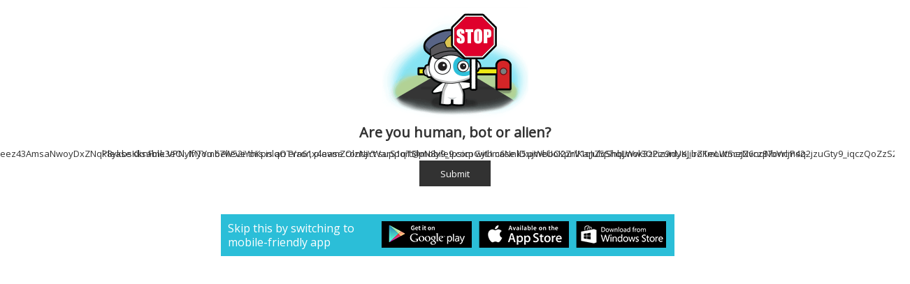

--- FILE ---
content_type: text/html; charset=UTF-8
request_url: https://p.mobile9.com/jordenchang/
body_size: 1508
content:
<!DOCTYPE html>
<html lang="en" class="">
    <head>
        <meta http-equiv="Content-Type" content="text/html; charset=UTF-8" />
        <meta name="viewport" content="width=device-width, initial-scale=1, maximum-scale=1">
        <title>Are you human, bot or alien? | mobile9</title> 
        <meta name="keywords" content="free, downloads, mobile, phone, store" /><meta name="twitter:card" content="summary" /><meta name="twitter:site" content="@mobile9dotcom" /><meta name="twitter:title" content="Are you human, bot or alien?" /><meta name="twitter:description" content="" /><meta name="twitter:image" content="https://cdn.700tb.com/img6/logo_mobile9.png" /><meta name="twitter:creator" content="@mobile9dotcom" /><link rel="alternate" href="https://en.mobile9.com/p/jordenchang/" hreflang="en" /><link rel="alternate" href="https://cn.mobile9.com/p/jordenchang/" hreflang="zh" /><link rel="alternate" href="https://es.mobile9.com/p/jordenchang/" hreflang="es" /><link rel="alternate" href="https://jp.mobile9.com/p/jordenchang/" hreflang="jp" /><link rel="alternate" href="https://vi.mobile9.com/p/jordenchang/" hreflang="vi" /><link rel="alternate" href="https://ru.mobile9.com/p/jordenchang/" hreflang="ru" /><link rel="alternate" href="https://fr.mobile9.com/p/jordenchang/" hreflang="fr" /><link rel="alternate" href="https://id.mobile9.com/p/jordenchang/" hreflang="id" /><link rel="alternate" href="https://ms.mobile9.com/p/jordenchang/" hreflang="ms" /><link rel="canonical" href="" /><link rel="stylesheet" type="text/css" href="//fonts.googleapis.com/css?family=Open+Sans|Roboto|Roboto+Condensed:400,600" /><link rel="stylesheet" type="text/css" href="https://cdn.700tb.com/cbn.php?type=css&files=touch_v7.css&1419996300" />        <script async src="https://pagead2.googlesyndication.com/pagead/js/adsbygoogle.js"></script> <script>
            (adsbygoogle = window.adsbygoogle || []).push({
                google_ad_client: "ca-pub-6575674922557273",
                enable_page_level_ads: true
            });
        </script>
        
<script type="text/javascript">
       az_vars = {rco:'US'};
</script>
<script type="text/javascript" src="https://cdn.700tb.com/cbn.php?type=javascript&files=m9v7ts.min.js,az.min.js&1419996300"></script>
        
    <style type="text/css">
        #recaptcha_area #recaptcha_response_field { font: normal 13px/1.25 "Open Sans",sans-serif; padding: 2px 4px !important; color: #323232; border: 1px solid #c4c4c4 !important; }
        #recaptcha_area .recaptchatable #recaptcha_response_field { width: 145px !important; margin: 5px 0 2px !important; bottom: 0 !important; }
        .recaptchatable a, .recaptchatable a:hover { color: #2bbed8 !important; }
    </style>    
    <script type="text/javascript">
          var RecaptchaOptions = {
            theme : 'white'
          };
    </script>
    
  </head>
  <body class="relative">
      <div class="cover tc-align">
          <div class="inblock valign-m">
              <div class="container box-space">
                  <div class="max210 mauto mb5">
                      <img src="http://cdn.700tb.com/img7/img_cube_captcha@2x.png" alt="mobile9" />
                  </div>
                  <h1 class="mb5 bold lh15 breakword">Are you human, bot or alien?</h1>
              </div>
              <form action="" method="POST">
                  Please disable VPN. If you believe this is an error, please contact support@mobile9.com with case ID:[base64]
                  <div class="container box-space mb10">
                      <input type="submit" class="inblock noborder btn-wide white dark-bg" value="Submit">
                  </div>
              </form>    
          </div> 
      </div>
              <div class="block tc-align btm-edge">
            <div class="mauto inblock deco-bg pt10 pb10 mt20 pr10">
            <div class="fleft inblock pr10 pl10"><div class="tl-align white inblock max210 breakword content-comment f16 fleft">Skip this by switching to mobile-friendly app</div></div>
                        <div  class="inblock fleft pr10"><a href="https://www.mobile9.com/store/android" rel="nofollow" class="app-badge inblock " target="_blank"></a></div>
                                    <div class="inblock fleft pr10"><a href="https://www.mobile9.com/store/ios" rel="nofollow" class="app-badge ios inblock " target="_blank"></a></div>
                                    <div class="inblock fleft pr2"><a href="https://www.mobile9.com/store/windows" rel="nofollow" class="app-badge windows inblock " target="_blank"></a></div>
                        </div>
        </div>
                <script type="text/javascript"> 
                    </script>
  </body>
</html>

--- FILE ---
content_type: text/html; charset=utf-8
request_url: https://www.google.com/recaptcha/api2/aframe
body_size: 268
content:
<!DOCTYPE HTML><html><head><meta http-equiv="content-type" content="text/html; charset=UTF-8"></head><body><script nonce="5v-gg0Cz7sGGzmRt9WNwWQ">/** Anti-fraud and anti-abuse applications only. See google.com/recaptcha */ try{var clients={'sodar':'https://pagead2.googlesyndication.com/pagead/sodar?'};window.addEventListener("message",function(a){try{if(a.source===window.parent){var b=JSON.parse(a.data);var c=clients[b['id']];if(c){var d=document.createElement('img');d.src=c+b['params']+'&rc='+(localStorage.getItem("rc::a")?sessionStorage.getItem("rc::b"):"");window.document.body.appendChild(d);sessionStorage.setItem("rc::e",parseInt(sessionStorage.getItem("rc::e")||0)+1);localStorage.setItem("rc::h",'1768927660805');}}}catch(b){}});window.parent.postMessage("_grecaptcha_ready", "*");}catch(b){}</script></body></html>